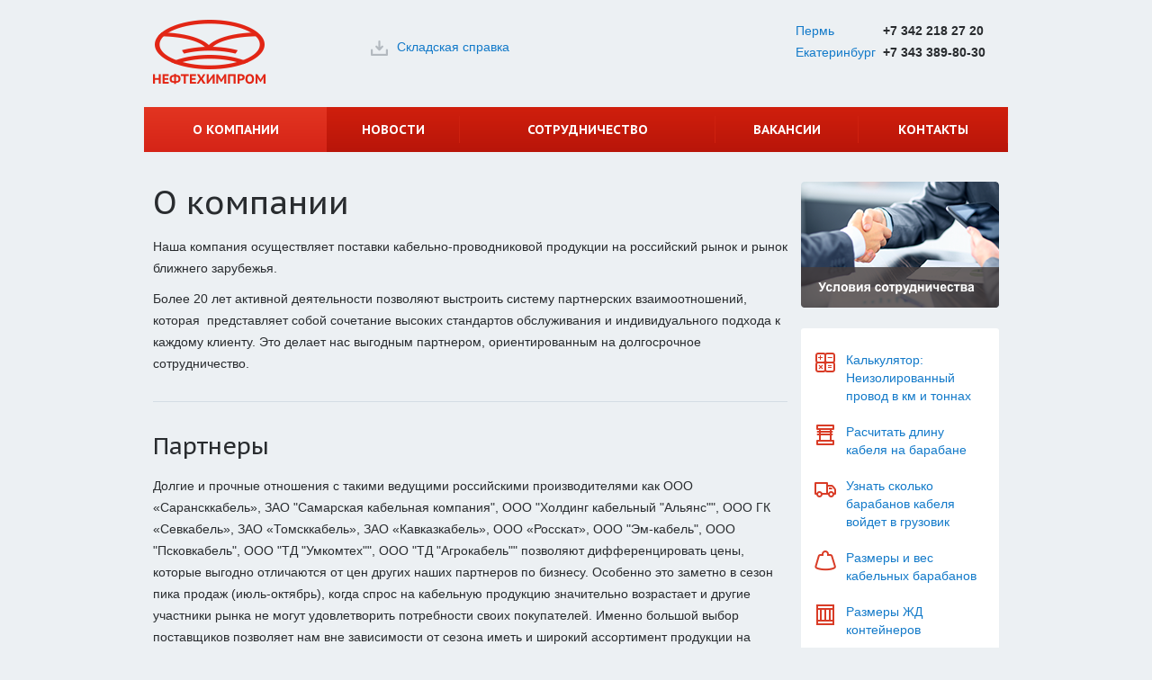

--- FILE ---
content_type: text/html; charset=utf-8
request_url: https://cabsnab.ru/about/
body_size: 4925
content:
<!DOCTYPE html>
<!--[if lt IE 7 ]> <html lang="en" class="no-js ie6 lt-ie9 lt-ie8 lt-ie7"> <![endif]-->
<!--[if IE 7 ]> <html lang="en" class="no-js ie7 lt-ie9 lt-ie8"> <![endif]-->
<!--[if IE 8 ]> <html lang="en" class="no-js ie8 lt-ie9"> <![endif]-->
<!--[if IE 9 ]> <html lang="en" class="no-js ie9"> <![endif]-->
<!--[if (gt IE 9)|!(IE)]><!-->
<html lang="en" class="no-js">
<!--<![endif]-->

<head>
    <meta charset="utf-8">
    <meta http-equiv="X-UA-Compatible" content="IE=edge">
    <title>НЕФТЕХИМПРОМ | О компании</title>
            <!-- Mobile Specific Metas-->
    <meta name="viewport" content="width=device-width, initial-scale=1">
    <meta name="apple-mobile-web-app-capable" content="yes">
    <meta name="HandheldFriendly" content="true">
    <meta name="cmsmagazine" content="2f40194c8410e8e417b9803f3c9ddb21" />
    <meta property="og:image" content="">
    <meta property="og:title" content="НЕФТЕХИМПРОМ">
    <meta property="og:description" content="НЕФТЕХИМПРОМ">
    <!-- Favicons-->
    <link rel="shortcut icon" href="favicon.ico">
    <link rel="apple-touch-icon" sizes="57x57" href="/img/favicon/apple-touch-icon-57x57.png">
    <link rel="apple-touch-icon" sizes="114x114" href="/img/favicon/apple-touch-icon-114x114.png">
    <link rel="apple-touch-icon" sizes="72x72" href="/img/favicon/apple-touch-icon-72x72.png">
    <link rel="apple-touch-icon" sizes="144x144" href="/img/favicon/apple-touch-icon-144x144.png">
    <link rel="apple-touch-icon" sizes="60x60" href="/img/favicon/apple-touch-icon-60x60.png">
    <link rel="apple-touch-icon" sizes="120x120" href="/img/favicon/apple-touch-icon-120x120.png">
    <link rel="apple-touch-icon" sizes="76x76" href="/img/favicon/apple-touch-icon-76x76.png">
    <link rel="apple-touch-icon" sizes="152x152" href="/img/favicon/apple-touch-icon-152x152.png">
    <link rel="icon" type="image/png" href="/img/favicon/favicon-196x196.png" sizes="196x196">
    <link rel="icon" type="image/png" href="/img/favicon/favicon-160x160.png" sizes="160x160">
    <link rel="icon" type="image/png" href="/img/favicon/favicon-96x96.png" sizes="96x96">
    <link rel="icon" type="image/png" href="/img/favicon/favicon-16x16.png" sizes="16x16">
    <link rel="icon" type="image/png" href="/img/favicon/favicon-32x32.png" sizes="32x32">
    <meta name="msapplication-TileColor" content="#b91d47">
    <meta name="msapplication-TileImage" content="/img/favicon/mstile-144x144.png">
    <meta name="msapplication-config" content="/img/favicon/browserconfig.xml">
    <!-- Fonts-->
    <link href="https://fonts.googleapis.com/css?family=PT+Sans+Caption:400,700&amp;subset=latin,cyrillic" rel="stylesheet">
    <!-- CSS-->
    <link href="/css/libs/pure-min.css" rel="stylesheet">
    <!--[if lte IE 8]> <link rel="stylesheet" href="http://yui.yahooapis.com/pure/0.5.0/grids-responsive-old-ie-min.css"> <![endif]-->
    <!--[if gt IE 8]><!-->
    <link rel="stylesheet" href="/css/libs/grids-responsive-min.css">
    <!--<![endif]-->
    <link href="//maxcdn.bootstrapcdn.com/font-awesome/4.1.0/css/font-awesome.min.css" rel="stylesheet">
    <link href="/css/libs/jquery.fancybox.css" rel="stylesheet">
    <link href="/css/libs/jquery.bxslider.css" rel="stylesheet">
    <!--link(href="/css/libs/responsive-tables.css", rel="stylesheet")-->
    <link href="/css/libs/jquery.formstyler.css" rel="stylesheet">
    <link href="/css/libs/easy-responsive-tabs.css" rel="stylesheet">
    <link href="/css/style.css" rel="stylesheet">
    <link href="/css/style-responsive.css" rel="stylesheet">
    <script src="//yandex.st/modernizr/2.6.2/modernizr.min.js"></script>
    <!-- VK-->
</head>

<body>
    <div id="loyout">
        <header>
            <div class="header_top clearfix">
                <div class="logo">
                    <a href="/" target="_self">
                        <img src="/img/logo.png" alt="">
                    </a>
                </div>
                <div class="header_address">
                    <address>
                      <table>
<tbody>
	<tr>
		<td><a href="/coordinates/#contactTab1" target="_self" title="Пермь">Пермь</a></td>
		<td><strong>+7 342 218 27 20</strong></td>
	</tr>
	<tr>
		<td><a href="/coordinates/#contactTab2" target="_self" title="Екатеринбург">Екатеринбург</a>&nbsp;&nbsp;</td>
		<td><strong>+7 343&nbsp;389-80-30</strong></td>
	</tr>
	<!--<tr>
		<td><a href="/coordinates/#contactTab3" target="_self" title="Новомосковск">Новомосковск</a></td>
		<td><strong>+7 (48762) 3 72 93</strong></td>
	</tr>-->
</tbody>
</table>                    </address>
                </div>
                <div class="header-clearfix clearfix"></div>
                <div class="header_link">
                    <div class="pure-g">
                        <div class="pure-u-1-2"><a href="https://3f758934-7fcc-4655-9059-c5d67b480035.selstorage.ru/stock_cabsnab.xls" target="_blank" class="link_downl">Складская справка</a>
                        </div>
                                            </div>
                </div>
            </div>
            <div class="header_menu">
                <ul class='clearfix'><li class='selected'><a href='/about/' title='О компании'>О компании</a></li><li><a href='/news/' title='Новости'>Новости</a></li><li><a href='/corporate/' title='Сотрудничество'>Сотрудничество</a></li><li><a href='/vacancies/' title='Вакансии'>Вакансии</a></li><li><a href='/coordinates/' title='Контакты'>Контакты</a></li></ul>            </div>
        </header>

<section class="middle">
            <div class="pure-g">
                <div class="pure-u-1 pure-u-md-18-24 container">
                    <h1>О компании</h1><div class='nc_list nc_text'>  <div class='nc_row'>
    <p>Наша компания осуществляет поставки кабельно-проводниковой продукции на российский рынок и рынок ближнего зарубежья.</p>
<p>Более 20 лет активной деятельности позволяют выстроить систему партнерских взаимоотношений, которая &nbsp;представляет собой сочетание высоких стандартов обслуживания и индивидуального подхода к каждому клиенту. Это делает нас выгодным партнером, ориентированным на долгосрочное сотрудничество.</p></div>
</div> <hr> <h2> Партнеры  </h2> <p>Долгие и прочные отношения с такими ведущими российскими производителями как ООО &laquo;Сарансккабель&raquo;, ЗАО &quot;Самарская кабельная компания&quot;, ООО &quot;Холдинг кабельный &quot;Альянс&quot;&quot;, ООО ГК &laquo;Севкабель&raquo;, ЗАО &laquo;Томсккабель&raquo;, ЗАО &laquo;Кавказкабель&raquo;, ООО &laquo;Росскат&raquo;, ООО &quot;Эм-кабель&quot;, ООО &quot;Псковкабель&quot;, ООО &quot;ТД &quot;Умкомтех&quot;&quot;, ООО &quot;ТД &quot;Агрокабель&quot;&quot; позволяют дифференцировать цены, которые выгодно отличаются от цен других наших партнеров по бизнесу. Особенно это заметно в сезон пика продаж (июль-октябрь), когда спрос на кабельную продукцию значительно возрастает и другие участники рынка не могут удовлетворить потребности своих покупателей. Именно большой выбор поставщиков позволяет нам вне зависимости от сезона иметь и широкий ассортимент продукции на складе и большое количество кабеля и провода по отдельно взятым позициям.</p>
<ul class="b_list">
<li><a href="http://www.saranskkabel.ru/"><img alt="" src="/netcat_files/userfiles/2/logos.png" style="width: 230px; height: 25px;" /> </a></li>
<li><a href="http://kavkazkabel.com.ru/"><img alt="" src="/img/logo_kavkazkabel.png" /> </a></li>
<li><a href="http://sevcable.ru/"><img alt="" src="/img/logo_sevkabel.png" /> </a></li>
<li><a href="http://www.tomskcable.ru/"><img alt="" src="/img/logo_tomskkabel.png" /> </a></li>
<li><a href="http://www.rosskat.ru/"><img alt="" src="/img/logo_rosskat.png" /> </a></li>
<li><a href="http://www.samaracable.ru/"><img alt="" src="/img/logo_samarskkabel.png" /> </a></li>
<li><a href="http://www.agrokabel.ru/"><img alt="" src="/netcat_files/userfiles/2/logo_agrokabel.png" style="width: 174px; height: 39px;" /></a></li>
<li><a href="http://www.emcable.ru/"><img alt="" src="/netcat_files/userfiles/2/logo_mkabel.png" style="width: 95px; height: 63px;" /></a></li>
<li><a href="http://www.pskovkabel.ru/"><img alt="" src="/netcat_files/userfiles/2/logo_pskovkabel1.png" style="width: 174px; height: 33px;" /></a></li>
<li><a href="http://uncomtech.ru/"><img alt="" src="/netcat_files/userfiles/2/logo_unkomtech.png" style="width: 174px; height: 39px;" /></a></li></ul>        <hr> <h2> Склады  </h2> <p>Сейчас они насчитывают более 9000 тысяч позиций складского хранения на сумму более 2 миллиардов рублей. Отгрузка продукции в большинстве случаев происходит в день сдачи документов менеджерам склада, если это произошло до 15 часов.</p>
<p>Склад в г. Пермь</p>
<p><a href="https://www.google.ru/maps/@58.02076,56.164668,3a,75y,84.28h,82.14t/data=!3m5!1e1!3m3!1sf5EzVUqJVy8AAAQXR3DSJg!2e0!3e11">Панорама открытого склада</a></p>
<p><a href="https://www.google.ru/maps/@58.020459,56.162163,3a,75y,102.08h,86.91t/data=!3m5!1e1!3m3!1skJT9WplTpjAAAAQXR3DSJw!2e0!3e11">Панорама закрытого склада</a></p>
<p>Склад в г. Екатеринбург</p>
<h3></h3>                <div id="slider2" class="slider">
        <div class="slide"><a href="/netcat_files/multifile/2549/sklady2.jpg" target="_self"><img src="/netcat_files/multifile/2549/preview_sklady2.jpg" alt=""></a></div><div class="slide"><a href="/netcat_files/multifile/2549/ceh1_0.jpg" target="_self"><img src="/netcat_files/multifile/2549/preview_ceh1_0.jpg" alt=""></a></div><div class="slide"><a href="/netcat_files/multifile/2549/ceh2_0.jpg" target="_self"><img src="/netcat_files/multifile/2549/preview_ceh2_0.jpg" alt=""></a></div><div class="slide"><a href="/netcat_files/multifile/2549/sklad3.jpg" target="_self"><img src="/netcat_files/multifile/2549/preview_sklad3.jpg" alt=""></a></div><div class="slide"><a href="/netcat_files/multifile/2549/sklad4.jpg" target="_self"><img src="/netcat_files/multifile/2549/preview_sklad4.jpg" alt=""></a></div><div class="slide"><a href="/netcat_files/multifile/2549/sklady1.jpg" target="_self"><img src="/netcat_files/multifile/2549/preview_sklady1.jpg" alt=""></a></div><div class="slide"><a href="/netcat_files/multifile/2549/Sklady.JPG" target="_self"><img src="/netcat_files/multifile/2549/preview_Sklady.JPG" alt=""></a></div><div class="slide"><a href="/netcat_files/multifile/2549/Sklady1.JPG" target="_self"><img src="/netcat_files/multifile/2549/preview_Sklady1.JPG" alt=""></a></div><div class="slide"><a href="/netcat_files/multifile/2549/Sklady2.JPG" target="_self"><img src="/netcat_files/multifile/2549/preview_Sklady2.JPG" alt=""></a></div><div class="slide"><a href="/netcat_files/multifile/2549/Sklady3.JPG" target="_self"><img src="/netcat_files/multifile/2549/preview_Sklady3.JPG" alt=""></a></div>                    </div>
                   <hr> <h3> Цеха отмотки и отгрузки  </h3> <p>Скорость и качество обслуживания по отгрузке продукции обеспечивают профессионалы, в распоряжении которых надежная и высокопроизводительная техника:</p>
<ul>
<li>9 отмоточных станков, способных делать до 70 отмоток за смену;</li>
<li>два козловых крана;</li>
<li>башенный кран;</li>
<li>две кран-балки.</li></ul>
<p>Произведена реконструкция складского хозяйства, что позволит интенсифицировать процесс подбора, отмотки и комплектации заказов покупателей.</p>                <div id="slider3" class="slider">
        <div class="slide"><a href="/netcat_files/multifile/2549/tseh_otmotki_i_otgruzki3.JPG" target="_self"><img src="/netcat_files/multifile/2549/preview_tseh_otmotki_i_otgruzki3.JPG" alt=""></a></div><div class="slide"><a href="/netcat_files/multifile/2549/2.JPG" target="_self"><img src="/netcat_files/multifile/2549/preview_2.JPG" alt=""></a></div><div class="slide"><a href="/netcat_files/multifile/2549/3.JPG" target="_self"><img src="/netcat_files/multifile/2549/preview_3.JPG" alt=""></a></div><div class="slide"><a href="/netcat_files/multifile/2549/4.JPG" target="_self"><img src="/netcat_files/multifile/2549/preview_4.JPG" alt=""></a></div><div class="slide"><a href="/netcat_files/multifile/2549/5.JPG" target="_self"><img src="/netcat_files/multifile/2549/preview_5.JPG" alt=""></a></div><div class="slide"><a href="/netcat_files/multifile/2549/6.JPG" target="_self"><img src="/netcat_files/multifile/2549/preview_6.JPG" alt=""></a></div><div class="slide"><a href="/netcat_files/multifile/2549/7.JPG" target="_self"><img src="/netcat_files/multifile/2549/preview_7.JPG" alt=""></a></div><div class="slide"><a href="/netcat_files/multifile/2549/8.JPG" target="_self"><img src="/netcat_files/multifile/2549/preview_8.JPG" alt=""></a></div><div class="slide"><a href="/netcat_files/multifile/2549/9.JPG" target="_self"><img src="/netcat_files/multifile/2549/preview_9.JPG" alt=""></a></div><div class="slide"><a href="/netcat_files/multifile/2549/11.JPG" target="_self"><img src="/netcat_files/multifile/2549/preview_11.JPG" alt=""></a></div>                    </div>
                   <hr> <h3> Доставка  </h3> <p><img src="/netcat_files/userfiles/Dostavka.JPG" style="float: right; margin: 5px 0px 0px 20px; width: 309px; height: 206px;" />Мы можем организовать доставку любым видом транспорта в любую точку страны и ближнего зарубежья.</p>
<p>Мы открыты для сотрудничества. Мы дорожим своими клиентами и постоянно ищем новые пути, чтобы наши партнерские отношения были взаимовыгодными и комфортными.</p>        </div>
                <div class="pure-u-1 pure-u-md-6-24 sidebar">
                    <aside>
                        <figure class="sidebar_banner">
                            <p>
                                <a href="/corporate/" target="_self">
                                    <img src="/netcat_files/358/573/aside_img_1.png" alt="">
                                </a>
                            </p>
                            </figure>

                        <nav class="sidebar_menu">
                            <ul>
 <li><a href="/izolirovannyy-provod-v-km-i-tonnah/"  style="background-image:url(/netcat_files/358/574/sm_calc_01.png);">Калькулятор: Неизолированный провод в км и тоннах</a>
 <li><a href="/dlina-kabelya-na-barabane/"  style="background-image:url(/netcat_files/358/574/sm_calc_02.png);">Расчитать длину кабеля на барабане</a>
 <li><a href="/skolko-barabanov-kabelya-voydet-v-gruzovik/"  style="background-image:url(/netcat_files/358/574/sm_calc_03.png);">Узнать сколько барабанов  кабеля войдет в грузовик</a>
 <li><a href="/razmery-i-ves-kabelnyh-barabanov/"  style="background-image:url(/netcat_files/358/574/sm_calc_05.png);">Размеры и вес кабельных барабанов</a>
 <li><a href="/razmery-zhd-konteynerov/"  style="background-image:url(/netcat_files/358/574/sm_calc_06.png);">Размеры ЖД контейнеров</a>
 <li><a href="/dopustimyy-dlitelnyy-tok-dlya-provodov/"  style="background-image:url(/netcat_files/358/574/sm_calc_07.png);">Допустимый длительный ток для проводов</a>
 <li><a href="http://allcalc.ru/node/507" target="_blank" style="background-image:url(/netcat_files/358/574/sm_calc_08.png);">Расчет сечения кабеля</a>
 <li><a href="http://www.ruscable.ru/info/ves/" target="_blank" style="background-image:url(/netcat_files/358/574/sm_calc_05_0.png);">Расчет веса кабеля</a>
</ul>
                        </nav>

                    </aside>
                </div>            </div>
        </section>
        <footer>
            <div class="header_menu">
                <ul class='clearfix'><li class='selected'><a href='/about/' title='О компании'>О компании</a></li><li><a href='/news/' title='Новости'>Новости</a></li><li><a href='/corporate/' title='Сотрудничество'>Сотрудничество</a></li><li><a href='/vacancies/' title='Вакансии'>Вакансии</a></li><li><a href='/coordinates/' title='Контакты'>Контакты</a></li></ul>            </div>
            <div class="footer_wrap clearfix">
                <address>
                  <table>
<tbody>
	<tr>
		<td><a href="/coordinates/#contactTab1" target="_self" title="Пермь">Пермь</a></td>
		<td><strong>+7 342 218 27 20</strong></td>
	</tr>
	<tr>
		<td><a href="/coordinates/#contactTab2" target="_self" title="Екатеринбург">Екатеринбург</a>&nbsp;&nbsp;</td>
		<td><strong>+7 343&nbsp;389-80-30</strong></td>
	</tr>
	<!--<tr>
		<td><a href="/coordinates/#contactTab3" target="_self" title="Новомосковск">Новомосковск</a></td>
		<td><strong>+7 (48762) 3 72 93</strong></td>
	</tr>-->
</tbody>
</table>                </address>
                <div class="copyright">
                    <p>&copy; 2014 г., Нефтехимпром                        <br><a href="http://datakit.ru" target="_blank" title="Дизайн сайтов, Пермь">Дизайн сайта, ДатаКит</a>
                    </p>
                </div>
            </div>
        </footer>
    </div>
    <!-- JavaScript-->
    <script src="//yandex.st/jquery/1.8.3/jquery.min.js"></script>
    <script>
        window.jQuery || document.write('<script src="/js/lib/jquery-1.8.3.min.js"><\/script>')
    </script>
    <!--[if lt IE 9 ]>
    <script src="//oss.maxcdn.com/libs/html5shiv/3.7.0/html5shiv.js"></script>
    <script src="//oss.maxcdn.com/libs/respond.js/1.3.0/respond.min.js"></script>
    <script src="/js/lib/selectivizr-min.js"></script>
    <![endif]-->
    <script src="/js/libs/jquery.bxslider.min.js"></script>
    <script src="/js/libs/jquery.fancybox.pack.js"></script>
    <script src="/js/libs/jquery.columnhover.pack.js"></script>
    <!--script(src="/js/libs/responsive-tables.js")-->
    <script src="/js/libs/jquery.retina.js"></script>
    <script src="/js/libs/jquery.formstyler.min.js"></script>
    <script src="/js/libs/easyResponsiveTabs.js"></script>
    <script src="/js/libs/jquery.form.js"></script>
    <script src="/js/index.js"></script>
        
    <!-- Yandex.Metrika counter --><script type="text/javascript">(function (d, w, c) { (w[c] = w[c] || []).push(function() { try { w.yaCounter25728179 = new Ya.Metrika({id:25728179, webvisor:true, clickmap:true, trackLinks:true, accurateTrackBounce:true}); } catch(e) { } }); var n = d.getElementsByTagName("script")[0], s = d.createElement("script"), f = function () { n.parentNode.insertBefore(s, n); }; s.type = "text/javascript"; s.async = true; s.src = (d.location.protocol == "https:" ? "https:" : "http:") + "//mc.yandex.ru/metrika/watch.js"; if (w.opera == "[object Opera]") { d.addEventListener("DOMContentLoaded", f, false); } else { f(); } })(document, window, "yandex_metrika_callbacks");</script><noscript><div><img src="//mc.yandex.ru/watch/25728179" style="position:absolute; left:-9999px;" alt="" /></div></noscript><!-- /Yandex.Metrika counter -->
    
</body>
</html>

--- FILE ---
content_type: text/css
request_url: https://cabsnab.ru/css/libs/easy-responsive-tabs.css
body_size: 671
content:
ul.resp-tabs-list, p {
    margin: 0px;
    padding: 0px;
}
.resp-tabs-list li {
    font-weight: bold;
    font-size: 14px;
    display: inline-block;
    margin: 0;
    list-style: none;
    cursor: pointer;
    float: left;
    background: none !important;
    color: #137ac9;
}

.resp-tabs-container {
    padding: 0px;
    clear: left;
}

h2.resp-accordion {
    cursor: pointer;
    padding: 5px;
    display: none;
}

.resp-tab-content {
    display: none;
}

.resp-tab-active {}

.resp-content-active, .resp-accordion-active {
    display: block;
}

.resp-tab-content {}

h2.resp-accordion {
    font-size: 14px;
    margin: -1px 0 0 0;
    padding: 8px 15px;
    border: 1px solid #137ac9;
    line-height: 24px;
}

h2.resp-tab-active {}

h2.resp-tab-title:last-child {
    background: blue;
}
/*-----------Vertical tabs-----------*/
.resp-vtabs ul.resp-tabs-list {
    float: left;
    width: 30%;
}

.resp-vtabs .resp-tabs-list li {
    display: block;
    padding: 15px 15px !important;
    margin: 0;
    cursor: pointer;
    float: none;
}

.resp-vtabs .resp-tabs-container {
    padding: 0px;
    background-color: #fff;
    border: 1px solid #c1c1c1;
    float: left;
    width: 68%;
    min-height: 250px;
    border-radius: 4px;
    clear: none;
}

.resp-vtabs .resp-tab-content {
    border: none;
}

.resp-vtabs li.resp-tab-active {
    border: 1px solid #c1c1c1;
    border-right: none;
    background-color: #fff;
    position: relative;
    z-index: 1;
    margin-right: -1px !important;
    padding: 14px 15px 15px 14px !important;
}

.resp-arrow {
    width: 14px;
    height: 8px;
    float: right;
    background: url(../../img/icons/ico_arrow-down.png) no-repeat 0 0;
    background-size: cover;
    margin-top: 8px;
}

h2.resp-tab-active span.resp-arrow {
    background-position: 100% 0;
}

/*-----------Accordion styles-----------*/
h2.resp-tab-active {
	background: #137ac9;
	color: #fff;
}
h2.resp-tab-active a {color: #fff;}
.resp-easy-accordion  h2.resp-accordion {
        display: block;
}
.resp-easy-accordion .resp-tab-content {}

.resp-easy-accordion .resp-tab-content:last-child {}

.resp-jfit {
    width: 100%;
    margin: 0px;
}

.resp-tab-content-active {
    display: block;
}

h2.resp-accordion:first-child {}

/*Here your can change the breakpoint to set the accordion, when screen resolution changed*/
@media only screen and (max-width: 768px) {
    ul.resp-tabs-list {
        display: none !important;
    }

    h2.resp-accordion {
        display: block;
    }

    .resp-vtabs .resp-tab-content {
        border: 1px solid #C1C1C1;
    }

    .resp-vtabs .resp-tabs-container {
        border: none;
        float: none;
        width: 100%;
        min-height: initial;
        clear: none;
    }
    .resp-accordion-closed {
        display:none !important;
    }
    .resp-vtabs .resp-tab-content:last-child {
        border-bottom: 1px solid #c1c1c1 !important;
    }
}


--- FILE ---
content_type: text/css
request_url: https://cabsnab.ru/css/style.css
body_size: 4305
content:
* {
  -webkit-box-sizing: border-box;
  -moz-box-sizing: border-box;
  box-sizing: border-box;
}
::-webkit-scrollbar {
  width: 6px;
  height: 6px;
}
::-webkit-scrollbar-track-piece {
  background-color: #fff;
}
::-webkit-scrollbar-thumb {
  background-color: #7d7d7d;
  border-radius: 3px;
}
::-webkit-scrollbar-thumb:hover {
  background-color: #999;
}
::-webkit-scrollbar-thumb:active {
  background-color: #666;
}
::-moz-selection {
  background: #1c82b8;
  color: #fff;
  text-shadow: none;
}
::selection {
  background: #1c82b8;
  color: #fff;
  text-shadow: none;
}
input:-moz-placeholder,
textarea:-moz-placeholder {
  color: #7a7e80;
  font-size: inherit;
}
input:-ms-input-placeholder,
textarea:-ms-input-placeholder {
  color: #7a7e80;
  font-size: inherit;
}
input::-webkit-input-placeholder,
textarea::-webkit-input-placeholder {
  color: #7a7e80;
  font-size: inherit;
}
input:focus:-moz-placeholder,
textarea:focus:-moz-placeholder {
  color: transparent;
}
input:focus:-ms-input-placeholder,
textarea:focus:-ms-input-placeholder {
  color: transparent;
}
input:focus::-webkit-input-placeholder,
textarea:focus::-webkit-input-placeholder {
  color: transparent;
}
svg:not(:root) {
  overflow: hidden;
}
.clearfix {
  *zoom: 1;
}
.clearfix:before,
.clearfix:after {
  display: table;
  line-height: 0;
  content: "";
}
.clearfix:after {
  clear: both;
}
hr {
  background: #d4dde4;
  height: 1px;
  border: none;
  margin: 30px 0 26px;
}
.hide-text {
  font-size: 0;
  line-height: 0;
  color: transparent;
  text-shadow: none;
  background-color: transparent;
  border: 0;
}
.hidden,
.hide {
  display: none;
}
.pull-left {
  float: left !important;
}
.pull-right {
  float: right !important;
}
.text_opacity {
  opacity: 0.7;
}
.text-left {
  display: block;
  text-align: left !important;
}
.text-center {
  display: block;
  text-align: center !important;
}
.text-right {
  display: block;
  text-align: right !important;
}
menu,
ol,
ul {
  padding: 0 0 0 28px;
}
html,
body {
  height: 100%;
}
body {
  font-family: Arial, sans-serif;
  font-size: 14px;
  line-height: 24px;
  color: #292c2f;
  padding: 0;
  background: #ecf0f3;
}
#loyout {
  max-width: 960px;
  min-height: 100%;
  height: auto !important;
  height: 100%;
  margin: 0 auto;
}
a {
  color: #137ac9;
  text-decoration: none;
}
a:hover,
a:focus {
  color: #137ac9;
  text-decoration: underline;
}
.pre_link {
  text-decoration: none;
  border-bottom: 1px dotted #137ac9;
}
.pre_link:hover,
.pre_link:focus {
  border-bottom-color: transparent;
}
ul,
ol {
  margin-top: 0;
  margin-bottom: 10px;
}
p {
  margin: 0 0 10px;
}
.site_link {
  position: fixed;
  z-index: 999;
  right: 0;
  top: 0;
  background: #eee;
  padding: 10px;
}
.site_link ul {
  list-style: none;
  padding: 0;
  margin: 0;
}
.site_link ul a {
  color: #444;
  font-size: 10px;
}
h1,
.h1,
h2,
.h2,
h3,
.h3,
h4,
.h4,
h5,
.h5,
h6,
.h6 {
  font-family: 'PT Sans Caption', sans-serif;
  font-weight: normal;
}
h1,
.h1 {
  font-size: 36px;
  line-height: 46px;
  margin: 0 0 14px;
}
h2,
.h2 {
  font-size: 26px;
  line-height: 46px;
  margin: 0 0 9px;
}
h3,
.h3 {
  font-size: 20px;
  line-height: 1.2;
  margin: 0 0 10px;
}
h4,
.h4 {
  font-size: 18px;
  line-height: 1.2;
  margin: 0 0 15px;
}
h5,
.h5 {
  font-size: 14px;
  line-height: 1.2;
  margin: 0 0 15px;
}
h6,
.h6 {
  font-size: 12px;
  line-height: 1.2;
  margin: 0 0 15px;
}
.media {
  overflow: hidden;
  zoom: 1;
  line-height: 20px;
}
.media .pull-left {
  margin-right: 7px;
}
.media-object {
  display: block;
}
.media-body {
  overflow: hidden;
  zoom: 1;
}
.no_wrap {
  white-space: nowrap;
}
/*==============================
=            Button            =
==============================*/
.btn-ell {
  border: 2px solid #ce2d1f;
  border-radius: 20px;
  color: #c71b0c;
  font-family: 'PT Sans Caption', sans-serif;
  background: none;
}
.btn-ell:hover {
  background: #ce2d1f;
  color: #fff;
  text-decoration: none;
}
.btn-red {
  border-radius: 20px;
  padding: 9px 20px;
  color: #fff;
  font-family: 'PT Sans Caption', sans-serif;
  background: #dd3b28;
  background: -webkit-gradient(linear, left top, left bottom, from(#dd3b28), to(#c02016));
  background: -webkit-linear-gradient(top, #dd3b28 0%, #c02016 100%);
  background: linear-gradient(top, #dd3b28 0%, #c02016 100%);
}
.btn-red:hover {
  background: -webkit-gradient(linear, left top, left bottom, from(#c02016), to(#dd3b28));
  background: -webkit-linear-gradient(top, #c02016 0%, #dd3b28 100%);
  background: linear-gradient(top, #c02016 0%, #dd3b28 100%);
  color: #fff;
  text-decoration: none;
}
button[disabled],
.btn-grey {
  border-radius: 20px;
  padding: 9px 20px;
  color: #fff;
  font-family: 'PT Sans Caption', sans-serif;
  font-weight: bold;
  background: #dcdcdc;
  background-image: -webkit-gradient(linear, left top, left bottom, from(#ececec), to(#dcdcdc));
  background-image: -webkit-linear-gradient(top, #ececec 0%, #dcdcdc 100%);
  background-image: linear-gradient(top, #ececec 0%, #dcdcdc 100%);
}
button[disabled]:hover,
.btn-grey:hover {
  background-image: -webkit-gradient(linear, left top, left bottom, from(#dcdcdc), to(#ececec));
  background-image: -webkit-linear-gradient(top, #dcdcdc 0%, #ececec 100%);
  background-image: linear-gradient(top, #dcdcdc 0%, #ececec 100%);
  color: #fff;
  text-decoration: none;
}
/*-----  End of Button  ------*/
/*==============================
=            Header            =
==============================*/
header {
  padding: 22px 0 0;
}
header address {
  font-style: normal;
}
.header_top {
  padding: 0 10px 16px;
}
.logo {
  float: left;
  margin: 0 95px 0 0;
}
.logo a {
  display: block;
}
.link_downl {
  padding: 0 0 0 30px;
  background: url("../img/icons/ico_downl.png") no-repeat 1px 3px;
  line-height: 20px;
  display: inline-block;
  white-space: nowrap;
}
.header_link {
  float: left;
  padding-top: 18px;
}
.header_link .link_downl {
  margin-top: -5px;
}
.header_link .pure-u-1-2 {
  padding: 0 20px;
}
.header_link .btn-ell {
  margin-left: 10px;
}
.header_address {
  float: right;
  padding: 0 15px;
}
.header_address table td {
  padding: 0;
}
.header-clearfix {
  display: none;
}
.header_menu {
  background: #d01f0d;
  background: -webkit-gradient(linear, left top, left bottom, from(#d01f0d), to(#b81509));
  background: -webkit-linear-gradient(top, #d01f0d 0%, #b81509 100%);
  background: linear-gradient(top, #d01f0d 0%, #b81509 100%);
  font-family: 'PT Sans Caption', sans-serif;
  font-weight: bold;
  text-transform: uppercase;
}
.header_menu ul {
  display: table !important;
  width: 100%;
  list-style: none;
  margin: 0;
  padding: 0;
}
.header_menu ul li {
  display: table-cell;
  padding: 10px 0;
  text-align: center;
}
.header_menu ul li:hover,
.header_menu ul li.selected {
  background: #e33521;
  background: -webkit-gradient(linear, left top, left bottom, from(#e33521), to(#d52417));
  background: -webkit-linear-gradient(top, #e33521 0%, #d52417 100%);
  background: linear-gradient(top, #e33521 0%, #d52417 100%);
}
.header_menu ul li:hover a,
.header_menu ul li.selected a {
  text-decoration: none;
}
.header_menu ul li:hover a:after,
.header_menu ul li.selected a:after {
  content: none;
}
.header_menu ul li a {
  color: #fff;
  line-height: 30px;
  display: block;
  height: 30px;
  position: relative;
}
.header_menu ul li a:after {
  content: '';
  height: 30px;
  width: 1px;
  background: #cf210f;
  position: absolute;
  right: 0;
  top: 0;
}
/*-----  End of Header  ------*/
/*==============================
=            Middle            =
==============================*/
.middle {
  padding: 33px 10px 10px;
  margin: 0 0 60px;
}
.container {
  position: relative;
}
.container ul {
  list-style: none;
}
.container ul li {
  background: url("../img/ul_list.png") no-repeat 0 11px;
  padding-left: 22px;
}
.container img {
  max-width: 100%;
  height: auto;
}
.icon {
  width: 23px;
  height: 17px;
  display: inline-block;
  position: relative;
  top: 3px;
}
.ico_pdf {
  background: url("../img/icons/ico_pdf.png") no-repeat 0 0;
}
.ico_doc {
  background: url("../img/icons/ico_doc.png") no-repeat 0 0;
}
.pure-table th,
.container th {
  font-weight: normal;
}
.pure-table {
  border: 0;
}
.pure-table thead {
  background: #dee5ea;
}
.pure-table th,
.pure-table td {
  border: 0;
  padding: 3px 7px;
}
.pure-table-striped tr:nth-child(2n-1) td {
  background-color: #f5f7f9;
}
.betterhover,
.table-hovered tr:hover td {
  background: #d1e9fb !important;
}
/*-----  End of Middle  ------*/
/*=================================
=            First Map            =
=================================*/
.first_map {
  min-height: 350px;
  padding: 41px 33px;
  background: url("../img/map.png") no-repeat 121% -20px;
  width: 100%;
  position: relative;
}
.first_map h1,
.first_map .h1 {
  line-height: 50px;
  margin: 0 0 18px;
}
.first_map-item {
  max-width: 440px;
}
.first_map-tooltip {
  position: absolute;
  background: rgba(41,44,47,0.9);
  font-family: 'PT Sans Caption', sans-serif;
  font-size: 16px;
  font-weight: bold;
  color: #fff;
  line-height: 16px;
  padding: 17px 15px;
  border-radius: 4px;
  top: 29%;
  right: 26%;
}
.first_map-tooltip:after {
  top: 100%;
  left: 50%;
  border: solid transparent;
  content: " ";
  height: 0;
  width: 0;
  position: absolute;
  pointer-events: none;
  border-color: rgba(136,183,213,0);
  border-top-color: rgba(41,44,47,0.9);
  border-width: 7px;
  margin-left: -7px;
}
.first_map-tooltip span {
  font-size: 30px;
}
.first_map-tooltip--country {
  top: 40%;
  right: 10%;
}
/*-----  End of First Map  ------*/
/*=====================================
=            First Content            =
=====================================*/
.first_content {
  background: url("../img/section_first.jpg") no-repeat 0 0;
  -webkit-background-size: cover;
  background-size: cover;
  padding: 15px 25px;
  color: #fff;
}
.first_content .btn-red {
  margin-top: 5px;
  margin-bottom: 5px;
}
.first_content h1,
.first_content .h1 {
  font-size: 36px;
  line-height: 50px;
  display: block;
  margin: 0 0 25px;
}
.first_content h2,
.first_content .h2 {
  font-size: 30px;
  line-height: 40px;
  display: block;
}
.first_content a {
  color: #ff5741;
  text-decoration: underline;
}
.first_content a:hover {
  text-decoration: none;
}
.first_content .pure-button {
  color: #fff;
  text-decoration: none;
}
.first_content-row {
  padding: 40px 0;
  border-bottom: 1px solid #4b5d6d;
}
.first_content-row > .pure-u-1 {
  padding: 0;
}
.first_content-row > .pure-u-1:first-child img {
  float: left;
}
.first_content-row > .pure-u-1:last-child img {
  float: right;
}
.first_content-row > .pure-u-1:last-child .btn-red {
  margin-left: 5px;
}
.first_content-row > .pure-u-1 .pure-g img {
  float: none;
}
.first_content-row:last-child {
  border-bottom: 0;
}
.first_content-row:last-child img {
  margin-top: 8px;
}
.first_content-footer .pure-u-md-1-2:first-child {
  padding-right: 20px;
}
.first_content-footer .pure-u-md-1-2:last-child {
  padding-left: 20px;
  border-left: 1px solid #4b5d6d;
}
/*-----  End of First Content  ------*/
/*==================================
=            First Link            =
==================================*/
.first_link {
  padding: 40px 25px;
}
.first_link h2,
.first_link .h2 {
  font-size: 30px;
  font-weight: bold;
  display: block;
  margin: 0 0 20px;
}
.first_link .pure-u-sm-1-2 {
  padding: 20px 40px 20px 0;
}
/*-----  End of First Link  ------*/
/*===============================
=            Catalog            =
===============================*/
.catalog_table {
  margin: 20px 0 40px;
}
.catalog_table .pull-left {
  width: 130px;
}
.catalog_table .media-object {
  margin-top: 15px;
}
.catalog_table h3,
.catalog_table .h3 {
  margin: 0 0 15px;
}
/*-----  End of Catalog  ------*/
/*================================
=            List img            =
================================*/
ul.b_list {
  list-style: none;
  margin: 30px 0;
  padding: 0;
}
ul.b_list li {
  display: inline-block;
  vertical-align: middle;
  zoom: 1;
/* Fix for IE7 */
  *display: inline;
/* Fix for IE7 */
  width: 32%;
  text-align: center;
  background: none;
  padding: 0;
  margin: 12px 0;
}
ul.b_list li a {
  display: block;
}
ul.b_list li img {
  max-width: 80%;
  height: auto;
}
/*-----  End of List img  ------*/
/*============================
=            News            =
============================*/
.news_main {
  margin: 0 0 24px;
}
.news_main dl {
  margin: 0 0 21px;
}
.news_main dl dt {
  font-size: 12px;
  line-height: 1.2;
  margin: 0 0 2px;
}
.news_main dl dd {
  margin: 0;
}
.news_date {
  font-size: 12px;
  line-height: 1.2;
  margin: 0 0 2px;
}
a.news_back {
  margin: 30px 0;
  display: inline-block;
  vertical-align: top;
  zoom: 1;
/* Fix for IE7 */
  *display: inline;
/* Fix for IE7 */
}
a.news_back i,
a.news_back .fa {
  font-size: 16px;
}
a.news_back:hover {
  text-decoration: none;
}
a.news_back:hover span {
  text-decoration: underline;
}
/*-----  End of News  ------*/
/*=================================
=            Paginator            =
=================================*/
.paginator_wrap {
  margin: 48px 0;
}
ul.pure-paginator li {
  background: none;
  padding: 0;
}
ul.pure-paginator li a {
  display: block;
  font-weight: bold;
  padding: 0 8px;
  border: 1px solid #c5d1d9;
  border-radius: 2px;
  margin-right: 7px;
}
ul.pure-paginator li a.active,
ul.pure-paginator li a:hover {
  background: #bf180a;
  border-color: #bf180a;
  color: #fff;
  text-decoration: none;
}
/*-----  End of Paginator  ------*/
/*===============================
=            Sidebar            =
===============================*/
.sidebar {
  padding: 0 0 0 15px;
}
.sidebar_menu {
  padding: 5px 15px;
  background: #fff;
  border-radius: 3px;
}
.sidebar_menu h3,
.sidebar_menu .h3 {
  display: none;
  text-transform: uppercase;
}
.sidebar_menu ul {
  list-style: none;
  margin: 0;
  padding: 0;
}
.sidebar_menu ul li {
  margin: 20px 0;
}
.sidebar_menu ul li.active a {
  color: #292c2f;
}
.sidebar_menu a {
  line-height: 20px;
  display: block;
  padding: 0 0 0 35px;
  background-position: 0 1px;
  background-repeat: no-repeat;
  min-height: 27px;
}
.sidebar_banner {
  margin: 0 0 13px;
  position: relative;
  border-radius: 4px;
  overflow: hidden;
  width: 220px;
}
.sidebar_banner a {
  display: block;
  color: #fff;
}
.sidebar_banner img {
  width: 100%;
  height: auto;
  display: block;
}
.sidebar_banner figcaption {
  position: absolute;
  bottom: 0;
  left: 0;
  padding: 12px 20px;
  font-weight: bold;
  line-height: 20px;
  background: rgba(68,60,59,0.8);
  width: 100%;
}
/*-----  End of Sidebar  ------*/
/*============================
=            Jobs            =
============================*/
.panel {
  margin: 0 0 30px;
}
.job_item {
  -webkit-transition: all 0.25s ease-out;
  transition: all 0.25s ease-out;
  margin: 5px 0;
}
.job_item .fa {
  display: none;
}
.job_item.selected {
  background: #f5f7f9;
  border-radius: 4px;
  padding: 10px 10px 20px;
  margin: 5px 0 5px -10px;
}
.job_item.selected .job_more {
  color: #292c2f;
}
.job_item.selected .fa {
  color: #137ac9;
}
.job_item.selected .fa-angle-down:before {
  content: "\f106";
}
.job_detail {
  display: none;
  margin: 0 0 0 10px;
}
/*-----  End of Jobs  ------*/
/*================================
=            Contacts            =
================================*/
.contact_item {
  position: relative;
  padding-right: 30px;
  margin: 0 0 25px;
}
.contact_item-img {
  margin: 0 0 10px;
}
.contact_item-img img {
  border-radius: 4px;
}
.contact_item-descr p {
  margin: 0 0 5px;
}
/*-----  End of Contacts  ------*/
/*==============================
=            Footer            =
==============================*/
footer {
  padding: 0 10px;
  color: rgba(41,44,47,0.5);
}
footer .header_menu {
  display: none;
}
footer .footer_wrap {
  border-top: 1px solid #d4dde4;
  padding: 20px 0;
}
footer a {
  color: rgba(41,44,47,0.5);
}
footer address {
  font-style: normal;
  float: left;
}
footer address table td {
  padding: 0;
}
footer .copyright {
  float: right;
  font-size: 12px;
  line-height: 26px;
  width: 230px;
}
/*-----  End of Footer  ------*/
/*=============================
=            Forms            =
=============================*/
.container form {
  max-width: 470px;
}
.form_distan {
  width: 90%;
}
.form_distan .pure-u-md-1-4 {
  padding-right: 45px;
}
.form_distan .btn-red {
  padding: 9px 60px;
  margin: 20px 0 0;
}
.form_distan label {
  display: block;
}
.form_distan .pure-radio {
  width: 50%;
  float: left;
}
.form_distan select,
.form_distan input[type="text"] {
  width: 100%;
}
.form_product {
  max-width: 470px;
}
.form_product textarea {
  height: 120px;
  width: 100%;
  margin: 0 0 10px;
}
.form_product .jq-file {
  width: 100%;
}
.form_cont_date {
  position: relative;
}
.pure-form-aligned .pure-control-group label {
  text-align: left;
  width: 150px;
  margin-right: 15px;
}
.pure-form-aligned .pure-control-group input,
.pure-form-aligned .pure-control-group textarea {
  width: 295px;
}
.pure-form-aligned .pure-control-group input[type="tel"] {
  width: 190px;
}
.pure-form-aligned .pure-controls {
  margin: 1.5em 0 0 170px;
}
.form_of_acc {
  position: relative;
}
.form_of_acc textarea {
  height: 90px;
}
.form_send_job button {
  margin-top: 20px;
  padding: 9px 40px;
}
.form_izolir {
  max-width: 100% !important;
}
.form_izolir label {
  display: block;
}
.form_izolir input {
  width: 210px;
}
.form_izolir-change {
  width: 65%;
  background: #dae2e8;
  padding: 20px;
  border-radius: 4px;
}
.form_izolir-enter {
  width: 30%;
  margin-left: 20px;
}
.form_izolir-result {
  margin-top: 25px;
}
.form_izolir-result button {
  margin: 0 10px 10px 0;
}
.form_izolir-item {
  border: 1px solid #beccd7;
  border-radius: 4px;
  margin: 0 0 25px;
  position: relative;
}
.form_izolir-item ul {
  padding: 5px 0;
  margin: 0;
}
.form_izolir-item ul li {
  padding: 3px 15px;
  background: none;
}
.form_izolir-item ul li.active,
.form_izolir-item ul li:hover {
  background: #dee5eb;
}
.form_izolir-item--left {
  padding-right: 10px;
  width: 105px;
  float: left;
}
.form_izolir-item--right {
  overflow: hidden;
}
.form_izolir-close {
  position: absolute;
  top: -10px;
  right: -10px;
}
.ico_close {
  width: 20px;
  height: 20px;
  overflow: hidden;
  background: url("../img/icons/ico-close.png") no-repeat 0 0;
}
.ico_close:hover {
  background-position: 100% 0;
}
.lbl_b {
  display: block;
}
.form_calc {
  max-width: 100% !important;
}
.form_calc label input {
  position: relative;
  top: 1px;
  margin-right: 4px;
}
.form_calc-date span {
  display: inline-block;
  padding: 0.4em 0.5em;
}
.form_calc-date label {
  padding-right: 7px;
  display: block;
  margin: 0.4em 0 0.5em;
}
.form_calc-date select {
  margin: 0.4em 0 0.2em;
}
.form_calc .h5 {
  font-family: Arial, sans-serif;
  font-weight: bold;
  font-size: 14px;
  display: block;
  margin: 0 0 7px;
}
.form_calc-hS,
.form_calc-hnS {
  font-size: 12px;
}
.form_calc-hS i,
.form_calc-hnS i {
  float: right;
  display: inline-block;
  padding: 0em 0.5em;
}
.form_calc-hS > a,
.form_calc-hnS > a {
  display: block;
  color: #292c2f;
  padding: 10px;
  border-radius: 4px;
  border: 1px solid transparent;
}
.form_calc-hS > a:hover,
.form_calc-hnS > a:hover {
  text-decoration: none;
  border: 1px solid #dae2e8;
}
.form_calc-hS > a.selected,
.form_calc-hnS > a.selected {
  background: #dae2e8;
}
.form_calc-hS .pure-u-1-2:first-child,
.form_calc-hnS .pure-u-1-2:first-child {
  color: #919598;
}
.form_calc-onp {
  margin-top: 35px;
}
.form_calc-onp input,
.form_calc-onp select {
  margin-right: 7px;
}
.form_calc-onp-inner {
  margin-top: 10px;
}
.form_calc-zapas {
  margin-top: 35px;
}
.form_calc-zapas p {
  margin: 0;
}
.form_calc-zapas .pure-checkbox {
  margin: 0 0 3px;
}
.form_calc-btn button {
  margin: 0 3px;
}
.form_calc-btn .pure-button-clr {
  background: none;
  border: 0;
  color: #137ac9;
}
.form_calc-btn table {
  margin: 25px 0;
}
.form_calc-btn table th {
  background: #dee5ea;
  padding: 10px 5px;
  text-align: left;
}
.form_calc-btn table td {
  padding: 5px;
}
.allowable_loss-b {
  margin: 35px 0 0;
}
.allowable_loss-inner {
  display: inline-block;
  margin-right: 25px;
}
.allowable_loss-inner input {
  margin: 0 3px;
}
.allowable_loss-inner .pure-checkbox,
.allowable_loss-inner .pure-radio {
  display: inline-block;
}
.wiring-b {
  margin: 35px 0 0;
}
.wiring-b .pure-radio {
  display: inline-block;
  margin-right: 10px;
}
/*-----  End of Forms  ------*/
/*===============================
=            Contact            =
===============================*/
.contactTab .resp-tabs-list {
  display: table;
  width: 100%;
  border-radius: 4px;
  border: 1px solid #137ac9;
}
.contactTab .resp-tabs-list li {
  display: table-cell;
  float: none;
  text-align: center;
  padding-left: 0;
}
.contactTab .resp-tabs-list li.resp-tab-active a {
  background: #137ac9;
  color: #fff;
}
.contactTab .resp-tabs-list li:last-child a {
  border-right: 0;
}
.contactTab .resp-tabs-list a {
  display: block;
  padding: 8px 15px;
  border-right: 1px solid #137ac9;
}
.contactTab .resp-tabs-container .resp-tab-content {
  padding: 25px 0;
}
.contactTab .resp-tabs-container .resp-accordion:first-child {
  border-top-left-radius: 4px;
  border-top-right-radius: 4px;
}
.contactTab .resp-tabs-container .resp-accordion:last-child {
  border-bottom-left-radius: 4px;
  border-bottom-right-radius: 4px;
}
.contactTab .resp-tabs-container h3,
.contactTab .resp-tabs-container .h3 {
  margin: 0 0 20px;
}
/*-----  End of Contact  ------*/


.pano_wrap {
	display:block;
	position:relative;
	overflow: hidden;
}
	.pano_wrap img {
		-webkit-transition: all .25s ease-in;
		   -moz-transition: all .25s ease-in;
		    -ms-transition: all .25s ease-in;
		     -o-transition: all .25s ease-in;
		        transition: all .25s ease-in;
	}
	a.pano_link-site {
		position: absolute;left: 20px;top: 20px;background: rgba(255,255,255,.9);padding: 2px 5px;text-decoration: none;display: inline-block;width: 130px;line-height:1.4;visibility: hidden;
		opacity: 0;
		-webkit-transition: all .25s ease-in;
		   -moz-transition: all .25s ease-in;
		    -ms-transition: all .25s ease-in;
		     -o-transition: all .25s ease-in;
		        transition: all .25s ease-in;
	}
	a.pano_link-www {
		position: absolute;left: 20px;top: 115px;background: rgba(255,255,255,.9);padding: 2px 5px;text-decoration: none;display: inline-block;width: 130px;line-height:1.4;visibility: hidden;
		opacity: 0;
		-webkit-transition: all .25s ease-in;
		   -moz-transition: all .25s ease-in;
		    -ms-transition: all .25s ease-in;
		     -o-transition: all .25s ease-in;
		        transition: all .25s ease-in;
	}
	.pano_wrap:hover a.pano_link-site {
		visibility: visible;
		opacity: 1;
		text-decoration: none;
	}
	.pano_wrap:hover a.pano_link-www {
		visibility: visible;
		opacity: 1;
		text-decoration: none;
	}
	.pano_wrap:hover img {
		opacity: .3;
	}
	.pano_wrap:hover img {
		opacity: .3;
	}
	.first_content-row > .pure-u-1:first-child .pano_wrap {float: left;}
	.first_content-row > .pure-u-1:last-child .pano_wrap {float: right;}

--- FILE ---
content_type: text/css
request_url: https://cabsnab.ru/css/style-responsive.css
body_size: 956
content:
/* Ipad */
/*@media screen and (min-device-width: 768px) and (max-device-height: 1024px)*/
@media (max-width: 845px) {
  .logo {
    margin: 0 30px 0 0;
  }
  .bx-wrapper .bx-controls-direction a {
    width: 20px;
    height: 20px;
    margin-top: -10px;
    -webkit-background-size: cover;
    background-size: cover;
  }
  .bx-wrapper .bx-prev {
    left: 5px;
    background: url("../../img/controls_sl_phone.png") no-repeat 0 0;
  }
  .bx-wrapper .bx-next {
    right: 5px;
    background: url("../../img/controls_sl_phone.png") no-repeat -20px 0;
  }
}
@media (max-width: 768px) {
  .logo {
    margin: 0;
    float: left;
    width: 90px;
    text-align: center;
  }
  .logo img {
    max-width: 100%;
    height: auto;
  }
  .header-clearfix {
    display: block;
  }
  .header_address {
    padding: 0;
    float: right;
    font-size: 14px;
  }
  .header_address table {
    margin: 0 auto;
  }
  .header_address table tr td:first-child {
    padding-right: 10px !important;
  }
  .header_link {
    float: none;
    border-top: 1px solid #b1bfcc;
    margin: 10px 0 0;
    font-size: 14px;
  }
  .header_link .btn-ell {
    margin-left: 0;
    float: right;
  }
  .header_link .pure-u-1-2 {
    padding: 0;
  }
  .container {
    border-bottom: 1px solid #b1bfcc;
    padding: 0 0 10px;
    margin-bottom: 20px;
  }
  .container h1,
  .container .news_date {
    text-align: center;
  }
  .container table {
    overflow-x: auto;
    display: block;
  }
  .sidebar {
    padding: 0 10px;
  }
  .sidebar_menu {
    padding: 5px 0;
    background: none;
  }
  .sidebar_menu h3,
  .sidebar_menu .h3 {
    display: block;
  }
  .header_menu {
    font-weight: normal;
    text-transform: none;
  }
  .header_menu ul {
    display: block !important;
  }
  .header_menu ul li {
    display: block;
    float: left;
    padding: 10px 20px;
  }
  .header_menu ul li a:after {
    content: none;
  }
  .first_map {
    background: none;
    min-height: 0;
  }
  .first_map-tooltip {
    display: none;
  }
  .first_map-item {
    max-width: 100%;
    text-align: center;
  }
  .first_map h1,
  .first_map .h1 {
    font-size: 18px;
    line-height: 1.4;
  }
  .first_content {
    padding: 15px;
  }
  .first_content-row {
    padding: 20px 0;
  }
  .first_content .pure-u-1 img {
    display: none;
  }
  .first_content .pure-u-1 .pure-u-1-5 img {
    display: block;
    margin-right: 10px;
  }
  .first_content-footer .pure-u-md-1-2:first-child {
    padding-right: 0;
    padding-bottom: 20px;
  }
  .first_content-footer .pure-u-md-1-2:last-child {
    border-top: 1px solid #4b5d6d;
    border-left: 0;
    padding-top: 20px;
    padding-left: 0;
  }
  .first_content h1,
  .first_content .h1 {
    font-size: 18px;
    line-height: 1.4;
  }
  .first_content h2,
  .first_content .h2 {
    font-size: 14px;
    line-height: 1.4;
  }
  .first_link {
    padding: 20px 15px;
  }
  footer {
    padding: 0;
  }
  footer .footer_wrap {
    border-top: 0;
  }
  footer address {
    display: none;
  }
  footer .header_menu {
    display: block;
  }
  footer .header_menu ul li a {
    height: 25px;
    line-height: 25px;
  }
  footer .copyright {
    float: none;
    margin: 0 auto;
    width: auto;
    text-align: center;
  }
  .form_distan .pure-radio {
    width: auto;
    float: none;
  }
  .container form {
    max-width: 100%;
  }
  .pure-form-aligned .pure-control-group label {
    display: block;
    width: 100%;
    margin-right: 0;
  }
  .pure-form-aligned .pure-control-group input,
  .pure-form-aligned .pure-control-group textarea,
  .pure-form-aligned .pure-control-group input[type="tel"] {
    width: 100%;
  }
  .pure-form-aligned .pure-controls {
    margin: 1.5em 0 0;
    text-align: center;
  }
  .pure-form-aligned .pure-controls button {
    width: 100%;
  }
  .job_item .fa {
    display: inline-block;
  }
  .contact_item {
    padding-right: 0;
  }
  .contact_item-img {
    float: left;
    margin-right: 10px;
    width: 30%;
  }
  .contact_item-descr {
    overflow: hidden;
    line-height: 1.2;
  }
  .form_izolir-change {
    width: 100%;
    margin: 0;
  }
  .form_izolir-enter {
    width: auto;
    margin: 20px 0;
  }
  .form_izolir-item {
    display: inline-block;
    margin: 0 15px 15px 0;
  }
}
/* Ifone 5 */
/*@media screen and (min-device-width: 320px) and (max-device-width: 568px)*/
@media (max-width: 568px) {
  .logo {
    margin: 0;
    float: left;
    width: 90px;
    text-align: center;
  }
  .logo img {
    max-width: 100%;
    height: auto;
  }
  .header-clearfix {
    display: block;
  }
  .header_address {
    padding: 0;
    float: right;
    font-size: 11px;
  }
  .header_address table {
    margin: 0 auto;
  }
  .header_address table tr td:first-child {
    padding-right: 10px !important;
  }
  .header_link {
    float: none;
    border-top: 1px solid #b1bfcc;
    margin: 10px 0 0;
    font-size: 11px;
  }
  .header_link .btn-ell {
    margin-left: 0;
    float: right;
  }
  .header_link .pure-u-1-2 {
    padding: 0;
  }
  .header_menu {
    font-weight: normal;
    text-transform: none;
  }
  .header_menu ul {
    display: block !important;
  }
  .header_menu ul li {
    display: block;
    float: left;
    padding: 10px 20px;
  }
  .header_menu ul li a:after {
    content: none;
  }
  .bx-wrapper .bx-controls-direction a {
    width: 20px;
    height: 20px;
    margin-top: -10px;
    -webkit-background-size: cover;
    background-size: cover;
  }
  .bx-wrapper .bx-prev {
    left: 5px;
    background: url("../../img/controls_sl_phone.png") no-repeat 0 0;
  }
  .bx-wrapper .bx-next {
    right: 5px;
    background: url("../../img/controls_sl_phone.png") no-repeat -20px 0;
  }
  .container {
    border-bottom: 1px solid #b1bfcc;
    padding-bottom: 10px;
    margin-bottom: 20px;
  }
  .sidebar {
    padding: 0;
  }
  .sidebar_menu {
    padding: 5px 0;
    background: none;
  }
  .sidebar_menu h3,
  .sidebar_menu .h3 {
    display: block;
  }
  footer {
    padding: 0;
  }
  footer .footer_wrap {
    border-top: 0;
  }
  footer address {
    display: none;
  }
  footer .header_menu {
    display: block;
  }
  footer .header_menu ul li a {
    height: 25px;
    line-height: 25px;
  }
}


--- FILE ---
content_type: application/javascript
request_url: https://cabsnab.ru/js/libs/jquery.columnhover.pack.js
body_size: 550
content:
(function($){var q=function(a){var b=a.rows;var d=b.length;var e=[];for(var i=0;i<d;i++){var f=b[i].cells;var g=f.length;for(var j=0;j<g;j++){var c=f[j];var h=c.rowSpan||1;var n=c.colSpan||1;var o=-1;if(!e[i]){e[i]=[]}var m=e[i];while(m[++o]){}c.realIndex=o;for(var k=i;k<i+h;k++){if(!e[k]){e[k]=[]}var p=e[k];for(var l=o;l<o+n;l++){p[l]=1}}}}};$.fn.columnHover=function(e){var f=$.extend({hoverClass:'hover',eachCell:false,includeSpans:true,ignoreCols:[]},e);var g=function(b,c,d){var a=c[b.realIndex];var i=0;if($(f.ignoreCols).index(b.realIndex+1)!=-1){return}while(++i<b.colSpan){a=a.concat(c[b.realIndex+i])}if(d){$(a).addClass(f.hoverClass)}else{$(a).removeClass(f.hoverClass)}};var h=function(a,b){a.bind('mouseover',function(){g(this,b,true)}).bind('mouseout',function(){g(this,b,false)})};return this.each(function(){var a=[];var b=this;var d,row,c,tboI,rowI,cI,rI,s;if(!b.tBodies||!b.tBodies.length||!b.tHead||!f.hoverClass.length){return}q(b);for(tboI=0;tboI<b.tBodies.length;tboI++){d=b.tBodies[tboI];for(rowI=0;rowI<d.rows.length;rowI++){row=d.rows[rowI];for(cI=0;cI<row.cells.length;cI++){c=row.cells[cI];if(!f.includeSpans&&c.colSpan>1){continue}s=(f.includeSpans)?c.colSpan:1;while(--s>=0){rI=c.realIndex+s;if(!a[rI]){a[rI]=[]}a[rI].push(c)}if(f.eachCell){h($(c),a)}}}}h($('td, th',b.tHead),a);if(f.eachCell&&b.tFoot){h($('td, th',b.tFoot),a)}})}})(jQuery);

--- FILE ---
content_type: application/javascript
request_url: https://cabsnab.ru/js/index.js
body_size: 1185
content:
/*$(window).load(function() {
});*/
var fid="";
$(document).ready(function() {

    /* Вешаем событие прокрутки на все якоря (#) на странице
    https://gist.github.com/Neolot/3964361 */
    $('.scroll_link[href^="#"]').bind('click.smoothscroll', function (e) {
        e.preventDefault();
        var target = this.hash,
        $target = $(target);
        $('html, body').stop().animate({
            'scrollTop':$target.offset().top
        }, 900, 'swing', function () {
            window.location.hash = target;
        });
    });

    $(".fancybox, .lightbox").fancybox({
    	fitToView   : true,
        autoSize    : true,
        helpers: {
            overlay : {
                locked     : false
            }
        }
    });

	$('.slider').bxSlider({
		slideWidth: 150,
		minSlides: 2,
		maxSlides: 4,
		slideMargin: 10,
		moveSlides: 1,
		pager: false,
		controls: true
	});

	$('.table-hovered').columnHover({eachCell:true, hoverClass:'betterhover'});

	$('.first_link img').retina();

    $('.styler').styler();

    $('.form_product input').styler({
    	fileBrowse: 'Прикрепить файл заявки'
    });
    $('.form_send_job input').styler({
    	fileBrowse: 'Обзор'
    });

    (function($) {
        $.fn.openCloseBlocks = function(blocks, options) {
            var defaults = { 
                speed: 'normal'
            }, 
            opts         = $.extend(defaults, options),
            togglers     = $(this),
            bls          = $(blocks); if(!bls) return;
              
              togglers.each(function(index) {
                  $(this).click(function(e) {
                      e.preventDefault();             
                      $(bls[index]).slideToggle(opts['speed']);
                      $(this).toggleClass('active');
                      $(this).parent().toggleClass('selected');
                  });
              });
        };
    })(jQuery);
    $('.job_more').openCloseBlocks($('.job_detail'), {
        speed: 'fast'
    });

    $("#contactTab").easyResponsiveTabs({
		type: 'default', //Types: default, vertical, accordion           
		width: 'auto', //auto or any custom width
		fit: true,   // 100% fits in a container
		closed: false, // Close the panels on start, the options 'accordion' and 'tabs' keep them closed in there respective view types
		//activate: function() {}  // Callback function, gets called if tab is switched
	});

    $('.sendcont').click(function(){
			var send=true;
			var fid = $(this).parent().attr('id'); 
			if ($('#'+fid+" .jq-file__name").text()!="Файл не выбран")
			{	

                        $('#'+fid).ajaxForm(function() {
                		$('#'+fid+' .messform').text('Резюме отправлено.');
                		
            		});
                        $('#'+fid).submit(); 
			}
		})



});

/*$(window).resize(function(){

	if ($(window).width() <= 768){
		//
	} else {
		$('.table-hovered').columnHover({eachCell:true, hoverClass:'betterhover'});
	}

});*/
